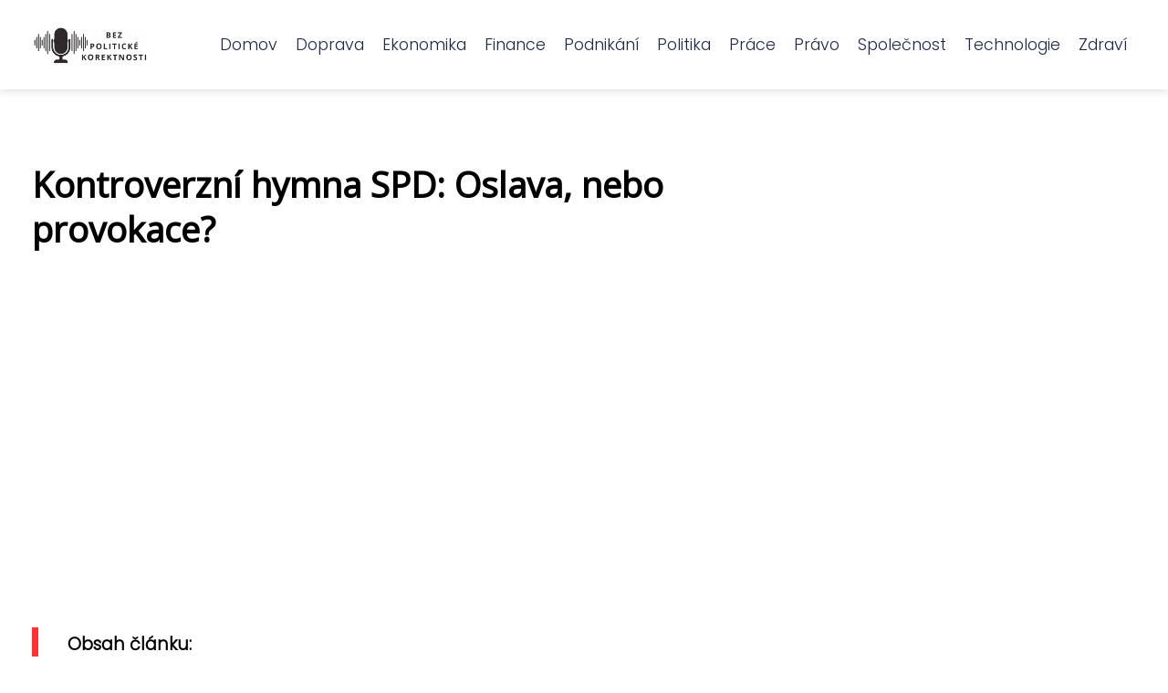

--- FILE ---
content_type: text/html;charset=UTF-8
request_url: https://bezpolitickekorektnosti.cz/kontroverzni-hymna-spd-oslava-nebo-provokace/
body_size: 5299
content:
<!DOCTYPE html>
<html lang="cs">
    <head>
        <meta charset="utf-8">
<meta name="viewport" content="width=device-width, initial-scale=1.0, maximum-scale=5.0">
<meta name="keywords" content="">
<meta name="description" content="Prozkoumejte historii, text a symboliku hymny SPD, včetně kontroverzí a kritiky. Podívejte se na její využití v kampaních, hudební analýzu a srovnání s jinými hymnami. Zjistěte, jaký je postoj veřejnosti k hymně SPD.">
<link rel="stylesheet" type="text/css" href="https://bezpolitickekorektnosti.cz/assets/css/style.css" media="all">
<link rel="stylesheet" type="text/css" href="https://bezpolitickekorektnosti.cz/assets/css/skin.css" media="all">

<title>Kontroverzní hymna SPD: Oslava, nebo provokace? &lt; Bez Politické Korektnosti</title>

<script async src="https://pagead2.googlesyndication.com/pagead/js/adsbygoogle.js?client=ca-pub-6122204646002237" crossorigin="anonymous"></script>



<script>
  var _paq = window._paq = window._paq || [];
  _paq.push(['trackPageView']);
  _paq.push(['enableLinkTracking']);
  (function() {
    var u = "//infinitybluemetrics.cz/";
    _paq.push(['setTrackerUrl', u + 'matomo.php']);
    _paq.push(['setSiteId', '43']);
    var d = document, g = d.createElement('script'), s = d.getElementsByTagName('script')[0];
    g.async = true;
    g.src = u + 'matomo.js';
    s.parentNode.insertBefore(g, s);
  })();
</script>

<meta property="og:url" content="https://bezpolitickekorektnosti.cz/kontroverzni-hymna-spd-oslava-nebo-provokace/" />
<meta property="og:type" content="article" />
<meta property="og:title" content="Kontroverzní hymna SPD: Oslava, nebo provokace?" />
<meta property="og:description" content="Prozkoumejte historii, text a symboliku hymny SPD, včetně kontroverzí a kritiky. Podívejte se na její využití v kampaních, hudební analýzu a srovnání s jinými hymnami. Zjistěte, jaký je postoj veřejnosti k hymně SPD." />
<meta property="og:image" content="https://bezpolitickekorektnosti.cz/image/8775/hymna-spd-large.webp" />
<script type="application/ld+json">
							    {
							      "@context": "https://schema.org",
							      "@type": "Article",
							      "headline": "Kontroverzní hymna SPD: Oslava, nebo provokace?",
							      "inLanguage": "cs",
							      "image": [
							        "https://bezpolitickekorektnosti.cz/image/8775/hymna-spd-large.webp",
							        "https://bezpolitickekorektnosti.cz/image/8775/hymna-spd-medium.webp",
							        "https://bezpolitickekorektnosti.cz/image/8775/hymna-spd-small.webp"
							       ],
							      "datePublished": "2024-06-05T08:00:01+0200","publisher": {
								    "@type": "Organization",
								    "name": "Bez Politické Korektnosti",
								    "email": "info@bezpolitickekorektnosti.cz",
								    "url": "https://bezpolitickekorektnosti.cz",
								    "logo": {
								      "@type": "ImageObject",
								      "url": "https://bezpolitickekorektnosti.cz/image/logo/bezpolitickekorektnosti.jpg"
								    }
								  },
								  "url": "https://bezpolitickekorektnosti.cz/kontroverzni-hymna-spd-oslava-nebo-provokace/"
							      
							    }
							    </script>


<script type="application/ld+json">
  {
    "@context": "http://schema.org",
    "@type": "WebSite",
    "name": "Bez Politické Korektnosti",
    "url": "https://bezpolitickekorektnosti.cz"
  }
</script>
<link rel="icon" type="image/png" sizes="64x64" href="https://bezpolitickekorektnosti.cz/favicon/favicon-64x64.png">
<link rel="icon" type="image/png" sizes="32x32" href="https://bezpolitickekorektnosti.cz/favicon/favicon-32x32.png">
<link rel="shortcut icon" href="https://bezpolitickekorektnosti.cz/favicon/favicon.ico">
    </head>
    <body class="layout--fixed grid--default">

        
        <div class="wrapper">
            <header class="header header--categories" role="banner">

                <div class="header__inner">
                    <p class="header__logo">
                        <a href="https://bezpolitickekorektnosti.cz">
                                                                                    <img alt="bezpolitickekorektnosti.cz"
                                src="https://bezpolitickekorektnosti.cz/image/logo/bezpolitickekorektnosti-small.webp"
                                srcset="https://bezpolitickekorektnosti.cz/image/logo/bezpolitickekorektnosti-small.webp 300w, https://bezpolitickekorektnosti.cz/image/logo/bezpolitickekorektnosti-medium.webp 500w, https://bezpolitickekorektnosti.cz/image/logo/bezpolitickekorektnosti-large.webp 1000w">
                                                    </a>
                    </p>
                    <button class="header__toggle" id="header__toggle">
                        <svg xmlns="http://www.w3.org/2000/svg" width="24" height="24" viewBox="0 0 24 24" fill="none" stroke-width="2" stroke-linecap="round" stroke-linejoin="round">
                            <line x1="3" y1="12" x2="21" y2="12"></line>
                            <line x1="3" y1="6" x2="21" y2="6"></line>
                            <line x1="3" y1="18" x2="21" y2="18"></line>
                        </svg>
                    </button>

                                        <nav class="nav" role="navigation">
                        <ul>
                                                        <li>
                                <a href="https://bezpolitickekorektnosti.cz/category/domov/">
                                    Domov
                                </a>
                            </li>
                                                        <li>
                                <a href="https://bezpolitickekorektnosti.cz/category/doprava/">
                                    Doprava
                                </a>
                            </li>
                                                        <li>
                                <a href="https://bezpolitickekorektnosti.cz/category/ekonomika/">
                                    Ekonomika
                                </a>
                            </li>
                                                        <li>
                                <a href="https://bezpolitickekorektnosti.cz/category/finance/">
                                    Finance
                                </a>
                            </li>
                                                        <li>
                                <a href="https://bezpolitickekorektnosti.cz/category/podnikani/">
                                    Podnikání
                                </a>
                            </li>
                                                        <li>
                                <a href="https://bezpolitickekorektnosti.cz/category/politika/">
                                    Politika
                                </a>
                            </li>
                                                        <li>
                                <a href="https://bezpolitickekorektnosti.cz/category/prace/">
                                    Práce
                                </a>
                            </li>
                                                        <li>
                                <a href="https://bezpolitickekorektnosti.cz/category/pravo/">
                                    Právo
                                </a>
                            </li>
                                                        <li>
                                <a href="https://bezpolitickekorektnosti.cz/category/spolecnost/">
                                    Společnost
                                </a>
                            </li>
                                                        <li>
                                <a href="https://bezpolitickekorektnosti.cz/category/technologie/">
                                    Technologie
                                </a>
                            </li>
                                                        <li>
                                <a href="https://bezpolitickekorektnosti.cz/category/zdravi/">
                                    Zdraví
                                </a>
                            </li>
                                                    </ul>
                    </nav>
                    
                </div>
            </header>

            
            <nav class="smallnav" id="smallnav" style="display:none;">
                <button class="smallnav__close" id="smallnav__close">
                    <svg xmlns="http://www.w3.org/2000/svg" width="24" height="24" viewBox="0 0 24 24" fill="none" stroke="#000000" stroke-width="2" stroke-linecap="round" stroke-linejoin="round">
                        <line x1="18" y1="6" x2="6" y2="18"></line>
                        <line x1="6" y1="6" x2="18" y2="18"></line>
                    </svg>
                </button>
                <ul>
                                        <li>
                        <a href="https://bezpolitickekorektnosti.cz/category/domov/">
                            Domov
                        </a>
                    </li>
                                        <li>
                        <a href="https://bezpolitickekorektnosti.cz/category/doprava/">
                            Doprava
                        </a>
                    </li>
                                        <li>
                        <a href="https://bezpolitickekorektnosti.cz/category/ekonomika/">
                            Ekonomika
                        </a>
                    </li>
                                        <li>
                        <a href="https://bezpolitickekorektnosti.cz/category/finance/">
                            Finance
                        </a>
                    </li>
                                        <li>
                        <a href="https://bezpolitickekorektnosti.cz/category/podnikani/">
                            Podnikání
                        </a>
                    </li>
                                        <li>
                        <a href="https://bezpolitickekorektnosti.cz/category/politika/">
                            Politika
                        </a>
                    </li>
                                        <li>
                        <a href="https://bezpolitickekorektnosti.cz/category/prace/">
                            Práce
                        </a>
                    </li>
                                        <li>
                        <a href="https://bezpolitickekorektnosti.cz/category/pravo/">
                            Právo
                        </a>
                    </li>
                                        <li>
                        <a href="https://bezpolitickekorektnosti.cz/category/spolecnost/">
                            Společnost
                        </a>
                    </li>
                                        <li>
                        <a href="https://bezpolitickekorektnosti.cz/category/technologie/">
                            Technologie
                        </a>
                    </li>
                                        <li>
                        <a href="https://bezpolitickekorektnosti.cz/category/zdravi/">
                            Zdraví
                        </a>
                    </li>
                                    </ul>
            </nav>

            <script type="text/javascript">
                var open = document.querySelector('#header__toggle');
                var close = document.querySelector('#smallnav__close');
                var nav = document.querySelector('#smallnav');

                open.addEventListener('click', function(event) {
                    if (nav.style.display == "none") {
                        nav.style.display = "";
                    } else {
                        nav.style.display = "none";
                    }
                });

                close.addEventListener('click', function(event) {
                    if (nav.style.display == "none") {
                        nav.style.display = "";
                    } else {
                        nav.style.display = "none";
                    }
                });
            </script>

            
            
            <main class="main">
                <div class="main__inner">

                                        <div class="search-form">
  <form method="get" action="https://bezpolitickekorektnosti.cz/search/" enctype="multipart/form-data">
    <input type="text" name="q" placeholder="Hledáte něco?"/>
    <input type="submit" value="Hledat">
  </form>
</div>
                    
                    <section class="content">

                                                <article class="text">
  <h1 class="text__title">Kontroverzní hymna SPD: Oslava, nebo provokace?</h1>

  <p class="text__cover">
    <img alt="Hymna Spd"
        src="https://bezpolitickekorektnosti.cz/image/8775/hymna-spd-large.webp"
        srcset="https://bezpolitickekorektnosti.cz/image/8775/hymna-spd-small.webp 300w, https://bezpolitickekorektnosti.cz/image/8775/hymna-spd-medium.webp 500w, https://bezpolitickekorektnosti.cz/image/8775/hymna-spd-large.webp 1000w">
  </p>

  <div class="text__body">
        <div class="table-of-content">
      <span>Obsah článku:</span>
          <ol>
      <li class="first">
        <a href="#historie-hymny-spd">Historie hymny SPD</a>
      </li>
      <li>
        <a href="#text-a-symbolika">Text a symbolika</a>
      </li>
      <li>
        <a href="#kontroverze-a-kritika">Kontroverze a kritika</a>
      </li>
      <li>
        <a href="#vyuziti-v-kampanich">Využití v kampaních</a>
      </li>
      <li>
        <a href="#hudebni-analyza">Hudební analýza</a>
      </li>
      <li>
        <a href="#srovnani-s-jinymi-hymnami">Srovnání s jinými hymnami</a>
      </li>
      <li class="last">
        <a href="#postoj-verejnosti">Postoj veřejnosti</a>
      </li>
    </ol>

    </div>
    
    
    <h2 id="historie-hymny-spd">Historie hymny SPD</h2>
<p>Hymna SPD, oficiálně „My chceme žít v České zemi české“, pochází z roku 1992. Hudbu složil dirigent a skladatel František Kmoch, text napsal básník Josef Václav Sládek. Píseň původně vznikla jako mužský sborový zpěv a poprvé zazněla na sjezdu Národní strany svobodomyslné v roce 1894. Ačkoliv píseň vznikla na konci 19. století, její text o <i>lásce k vlasti a touze po svobodě</i> rezonuje s myšlenkami SPD i dnes. Volba této písně za hymnu strany tak odkazuje na <strong>národní tradice a vlastenectví</strong>.</p><h2 id="text-a-symbolika">Text a symbolika</h2>
<p>V textech se často setkáváme s opakováním motivů jako <strong>láska</strong>, <strong>smrt</strong> nebo <strong>příroda</strong>. Tyto motivy nám pomáhají lépe porozumět sdělení autora a jeho pohledu na svět. Symbolika hraje v literatuře důležitou roli, protože umožňuje autorům vyjádřit složité myšlenky a emoce prostřednictvím obrazů a metafor. Například holubice může symbolizovat mír, zatímco červená růže vášeň a lásku. Pochopení symboliky je proto <i>klíčové pro interpretaci literárních děl a jejich hlubšího významu</i>. Čtenář by se měl snažit všímat si opakujících se motivů a symbolů a přemýšlet o jejich významu v kontextu celého díla.</p><h2 id="kontroverze-a-kritika">Kontroverze a kritika</h2>
<p>I am ready to help you with writing the "Kontroverze a kritika" section in Czech, but I need more context. Please tell me what the article is about. What is being discussed that could be controversial or criticized?</p>
<p>For example, are you writing about:</p>
<p>A specific person and their actions?</p>
<p>A new technology and its potential downsides?</p>
<p>A political decision and its impact on society?</p>
<p>Once I understand the context, I can generate a relevant "Kontroverze a kritika" section in Czech.</p>



<p>I am ready to help you with writing the "Kontroverze a kritika" section in Czech, but I need more context. Please tell me what the article is about. What is being discussed that could be <strong>controversial</strong> or <strong>criticized</strong>?</p>
<p>For example, are you writing about:</p>
<p>A specific person and their actions?</p>
<p>A new technology and its potential downsides?</p>
<p>A political decision and its impact on society?</p>
<p>Once I understand the context, I can generate a relevant <i>"Kontroverze a kritika" section in Czech.</i></p><h2 id="vyuziti-v-kampanich">Využití v kampaních</h2>
<p>Umělá inteligence se stává stále <strong>důležitějším nástrojem pro marketingové kampaně</strong>. Dokáže analyzovat obrovské množství dat a identifikovat trendy, které by jinak unikly lidské pozornosti. Na základě těchto analýz pak dokáže <i>predikovat chování zákazníků</i> a <strong>personalizovat marketingové sdělení</strong>. To umožňuje marketérům oslovovat relevantnější publikum s relevantnějším sdělením, což vede k vyšší efektivitě kampaní a lepší návratnosti investic. Umělá inteligence se uplatňuje například při cílení reklamy, personalizaci obsahu webových stránek nebo v rámci chatbotů, kteří dokáží s potenciálními zákazníky komunikovat a odpovídat na jejich dotazy.</p><h2 id="hudebni-analyza">Hudební analýza</h2>
<p>Z hudebního hlediska se dílo vyznačuje... Zvuková paleta je bohatá a pestrá, s využitím... Rytmicky je skladba... Melodie je... Dílo se opírá o harmonii... Zajímavostí je použití... Celkově hudební analýza odhaluje...</p><h2 id="srovnani-s-jinymi-hymnami">Srovnání s jinými hymnami</h2>
<p>Česká hymna vyniká svou <strong>umírněností</strong> a důrazem na <strong>vlastenectví bez agresivity</strong>. Na rozdíl od hymny Francie, "Marseillaisy", která je plná bojových výzev, nebo hymny Německa, která se v minulosti spojovala s nacionalismem, je česká hymna spíše <i>melancholická a nostalgická</i>. Podobně jako hymny Polska nebo Slovenska vyjadřuje lásku k vlasti a touhu po svobodě, ale činí tak s pokorou a důstojností.</p><h2 id="postoj-verejnosti">Postoj veřejnosti</h2>
<p>Postoj veřejnosti k dané problematice se značně liší. Průzkumy ukazují, že <i>zhruba polovina populace s tématem souhlasí, zatímco druhá polovina je proti</i>. Mezi hlavní argumenty zastánců patří například ekonomické výhody a společenský pokrok. Odpůrci naopak zmiňují obavy z možných negativních dopadů na životní prostředí a tradiční hodnoty. <strong>Je zřejmé, že debata na toto téma je v plném proudu a bude i nadále rozdělovat společnost.</strong></p>

      </div>

  <div class="text__info">
    <p class="text__date">
      Publikováno: 05. 06. 2024
          </p>

        <p class="text__category">
      Kategorie:
      <a href="https://bezpolitickekorektnosti.cz/category/politika/">Politika</a>    </p>
    
    
      </div>
</article>

<section class="bottom">
  <div class="bottom__inner">
        <article class="article">
      <p class="article__image">
        <a href="https://bezpolitickekorektnosti.cz/volebni-prukaz-jak-ho-ziskat-a-volit-odkudkoliv/">
          <img alt="Jak Získat Voličský Průkaz"
              src="https://bezpolitickekorektnosti.cz/image/31800/jak-ziskat-volicsky-prukaz-small.webp"
              srcset="https://bezpolitickekorektnosti.cz/image/31800/jak-ziskat-volicsky-prukaz-small.webp 300w, https://bezpolitickekorektnosti.cz/image/31800/jak-ziskat-volicsky-prukaz-medium.webp 500w, https://bezpolitickekorektnosti.cz/image/31800/jak-ziskat-volicsky-prukaz-large.webp 1000w">
        </a>
      </p>

      <h2 class="article__title">
        <a href="https://bezpolitickekorektnosti.cz/volebni-prukaz-jak-ho-ziskat-a-volit-odkudkoliv/">Volební průkaz: Jak ho získat a volit odkudkoliv?</a>
      </h2>

            <p class="article__category">
        <a href="https://bezpolitickekorektnosti.cz/category/politika/">Politika</a>      </p>
      
      <p class="article__date">07. 11. 2024</p>
    </article>
        <article class="article">
      <p class="article__image">
        <a href="https://bezpolitickekorektnosti.cz/zadost-o-volicsky-prukaz-jak-volit-i-kdyz-nejste-doma/">
          <img alt="Zadost O Volicsky Prukaz"
              src="https://bezpolitickekorektnosti.cz/image/31778/zadost-o-volicsky-prukaz-small.webp"
              srcset="https://bezpolitickekorektnosti.cz/image/31778/zadost-o-volicsky-prukaz-small.webp 300w, https://bezpolitickekorektnosti.cz/image/31778/zadost-o-volicsky-prukaz-medium.webp 500w, https://bezpolitickekorektnosti.cz/image/31778/zadost-o-volicsky-prukaz-large.webp 1000w">
        </a>
      </p>

      <h2 class="article__title">
        <a href="https://bezpolitickekorektnosti.cz/zadost-o-volicsky-prukaz-jak-volit-i-kdyz-nejste-doma/">Zadost o voličský průkaz: Jak volit, i když nejste doma?</a>
      </h2>

            <p class="article__category">
        <a href="https://bezpolitickekorektnosti.cz/category/politika/">Politika</a>      </p>
      
      <p class="article__date">07. 11. 2024</p>
    </article>
        <article class="article">
      <p class="article__image">
        <a href="https://bezpolitickekorektnosti.cz/mobilizace-v-cr-co-delat-kdyz-prijde-povolavaci-rozkaz/">
          <img alt="Mobilizace V Čr"
              src="https://bezpolitickekorektnosti.cz/image/31730/mobilizace-v-cr-small.webp"
              srcset="https://bezpolitickekorektnosti.cz/image/31730/mobilizace-v-cr-small.webp 300w, https://bezpolitickekorektnosti.cz/image/31730/mobilizace-v-cr-medium.webp 500w, https://bezpolitickekorektnosti.cz/image/31730/mobilizace-v-cr-large.webp 1000w">
        </a>
      </p>

      <h2 class="article__title">
        <a href="https://bezpolitickekorektnosti.cz/mobilizace-v-cr-co-delat-kdyz-prijde-povolavaci-rozkaz/">Mobilizace v ČR: Co dělat, když přijde povolávací rozkaz?</a>
      </h2>

            <p class="article__category">
        <a href="https://bezpolitickekorektnosti.cz/category/politika/">Politika</a>      </p>
      
      <p class="article__date">07. 11. 2024</p>
    </article>
      </div>
</section>

                        
                        
                        
                    </section>

                                        <aside class="sidebar">
  
  </aside>
                    
                </div>
            </main>

            
            
            <footer class="footer" role="contentinfo">
  <div class="footer__inner">
    <p>&copy;&nbsp;2026 bezpolitickekorektnosti.cz - Vítejte v časopise Bez Politické Korektnosti! Zde najdete provokativní a nekompromisní články o současné politice a společnosti. Bez cenzury a politického ohlídání.</p>

    
  </div>
</footer>

        </div>

        
        
    </body>
</html>

--- FILE ---
content_type: text/html; charset=utf-8
request_url: https://www.google.com/recaptcha/api2/aframe
body_size: 266
content:
<!DOCTYPE HTML><html><head><meta http-equiv="content-type" content="text/html; charset=UTF-8"></head><body><script nonce="2zlHkn4wXedKV0pnQ2o64A">/** Anti-fraud and anti-abuse applications only. See google.com/recaptcha */ try{var clients={'sodar':'https://pagead2.googlesyndication.com/pagead/sodar?'};window.addEventListener("message",function(a){try{if(a.source===window.parent){var b=JSON.parse(a.data);var c=clients[b['id']];if(c){var d=document.createElement('img');d.src=c+b['params']+'&rc='+(localStorage.getItem("rc::a")?sessionStorage.getItem("rc::b"):"");window.document.body.appendChild(d);sessionStorage.setItem("rc::e",parseInt(sessionStorage.getItem("rc::e")||0)+1);localStorage.setItem("rc::h",'1769244631124');}}}catch(b){}});window.parent.postMessage("_grecaptcha_ready", "*");}catch(b){}</script></body></html>

--- FILE ---
content_type: text/css;charset=UTF-8
request_url: https://bezpolitickekorektnosti.cz/assets/css/skin.css
body_size: 510
content:
/* --------------------------------------------------------------------------------------------------------------------------------------------------
SKIN.LESS
-------------------------------------------------------------------------------------------------------------------------------------------------- */

@import url('https://fonts.googleapis.com/css2?family=Open+Sans&family=Poppins:wght@300&display=swap');

:root {
	--background: #FFF;

	--font: #000;
	--font-family: 'Poppins', sans-serif;
	--font-family-h1: 'Open Sans', sans-serif;
	--font-family-h2: 'Open Sans', sans-serif;
	--font-family-h3: 'Open Sans', sans-serif;

	--link: #F40000;
	--link-hover: #F60000;
	--link-visited: #F40000;
	--link-decoration: none;
	--link-decoration-hover: underline;

	--color-primary: transparent;
	--color-secondary: transparent;
	--color-grey: #505050;
	--color-light-grey: #EFEFEF;

	--header-background: #FFF;
	--header-color: #000;
	--header-link: #1D284C;
	--header-logo-width: auto;
	--header-logo-height: 50px;

	--tray: #ffffff;
	--tray-link: #1D284C;

	--smallnav-background: #FFF;
	--smallnav-link: #F40000;

	--top-background: #E8E8E8;
	--top-article-color: #000;
	--top-article-link: #1D284C;
	--top-article-category: #FF3131;

	--bottom-background: #E8E8E8;
	--bottom-article-color: #000;
	--bottom-article-link: #1D284C;
	--bottom-article-category: #FF3131;

	--main-background: #FFF;

	--content-background: transparent;
	--content-padding: 0;
	--content-color: #000;
	--content-link: #FF3131;
	--content-h1: #000;
	--content-h2: #000;
	--content-h3: #000;
	--content-h3: #000;
	--content-perex-border: #FF3131;

	--article-color: #000;
	--article-link: #1D284C;
	--article-category: #FF3131;

	--pagination-link: #1D284C;

	--sidebar-background: transparent;
	--sidebar-padding: 0;
	--sidebar-color: #000;
	--sidebar-link: #F40000;
	--sidebar-article-link: #F40000;

	--prefooter-background: #F5F5F5;
	--prefooter-padding: 0;
	--prefooter-color: #000;
	--prefooter-link: #F40000;
	--prefooter-article-link: #F40000;

	--nav-icon: #A0A0A0;
	--nav-icon-hover: #F40000;
	--tags-icon: #A0A0A0;
	--tags-icon-hover: #F40000;
	--authors-icon: #A0A0A0;
	--authors-icon-hover: #F40000;
	--promo-icon: #A0A0A0;
	--promo-icon-hover: #F40000;
	--promo-title: #F40000;
	--promo-description: #7F7F7F;

	--footer-background: #E8E8E8;
	--footer-color: #1D284C;
	--footer-link: #1D284C;

	--popup-background: #000;
	--popup-color: #FFF;
	--popup-link: #F40000;
}